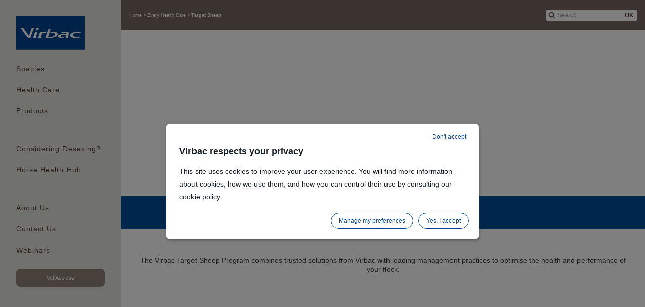

--- FILE ---
content_type: text/html;charset=UTF-8
request_url: https://au.virbac.com/targetsheep
body_size: 7704
content:
<!DOCTYPE html>
<html lang="en">
	<head><link rel="canonical" href="https://au.virbac.com/targetsheep" />
		<meta charset="utf-8" />
<meta http-equiv="Content-Type" content="text/html; charset=utf-8" />
<meta name="viewport" content="width=device-width, initial-scale=1, minimum-scale=1, maximum-scale=1, user-scalable=0, minimal-ui"/>

<link rel="shortcut icon" type="image/x-icon" href="/modules/virbac-static-resources-module/img/template/favicon.ico" />
<link rel="icon" href="/modules/virbac-static-resources-module/img/template/favicon.ico" />

<link rel="stylesheet" type="text/css" href="/modules/virbac-static-resources-module/css/gen/all.css?t=20200707" media="all" />
<link rel="stylesheet" type="text/css" href="/modules/virbac-static-resources-module/css/gen/print.css" media="print" />
<script type="text/javascript" src="/modules/virbac-static-resources-module/javascript/framework/jquery-3.2.1.min.js"></script>
<script type="text/javascript" src="/modules/virbac-static-resources-module/javascript/framework/jquery-ui.min.js"></script>

<script type="text/javascript" src="/modules/virbac-static-resources-module/javascript/init.js"></script><title>Target Sheep - Solutions To Optimise Sheep Health and Performance</title>
<meta property="og:title" content="Target Sheep - Solutions To Optimise Sheep Health and Performance" />

<meta property="og:url" content="https://au.virbac.com/targetsheep" />

<meta name="description" content="The Virbac Target Sheep Program combines trusted solutions from Virbac with leading management practices to optimise the health and performance of your sheep" /><script type="text/javascript">var tCPrivacyTagManager = "gtm";</script>
				<script type="text/javascript" src="https://cdn.trustcommander.net/privacy/7482/privacy_v2_30.js"></script>
				<script type="text/javascript">
					window.caReady = window.caReady || []; 
					window.cact = function() { window.caReady.push(arguments); };
				</script>
<script type="application/json" id="jahia-data-ctx">{"contextPath":"","lang":"en","uilang":"en","siteUuid":"1e1f0363-6e16-4b7b-b175-5140c42ab48c","wcag":true,"ckeCfg":""}</script>
<script type="application/json" id="jahia-data-ck">{"path":"/modules/ckeditor/javascript/","lng":"en_US"}</script>
<!-- Open Graph data -->
 	<meta property="og:type" 			 content="article" />
	<meta property="og:image"            content="https://au.virbac.com/files/live/sites/virbac-au/files/images/header/livestock/target-sheep-header.jpg">
	<meta property="og:image:secure_url" content="https://au.virbac.com/files/live/sites/virbac-au/files/images/header/livestock/target-sheep-header.jpg">
	<meta property="og:image:type"       content="image/jpeg">
	<meta property="og:image:width"      content="1680">
	<meta property="og:image:height"     content="300">
	<meta property="og:image:alt" 		 content="Target Sheep" />
	 
 <!-- Schema.org markup for Google+ -->
 	<meta itemprop="image" content="https://au.virbac.com/files/live/sites/virbac-au/files/images/header/livestock/target-sheep-header.jpg" /> 

 <!-- Twitter Card data -->
	 <meta name="twitter:card" content="summary_large_image" />
	 <meta name="twitter:image" content="https://au.virbac.com/files/live/sites/virbac-au/files/images/header/livestock/target-sheep-header.jpg" />

 <!-- schema.org -->
    <script type="application/ld+json">
    {
      "@context": "https://schema.org",
      "@type": "NewsArticle",
      "headline": "Target Sheep",
      "datePublished": "Tue Jun 29 13:13:43 UTC 2021",
      "dateModified": "Tue Jan 14 11:33:50 UTC 2025", 
	  "url": "https://au.virbac.com/targetsheep",
	  "articleSection": "Health Care",
	  "articleBody": "",
	  "isAccessibleForFree": "true",
      "mainEntityOfPage": {
        "@type": "WebPage",
        "@id": "https://au.virbac.com/targetsheep"
      },
      "author": {
	        "@type": "Organization",
	        "name": "Virbac",
	        "url": "https://au.virbac.com"
	      },
      "image": {
		"type":"ImageObject",
		"url":"https://au.virbac.com/files/live/sites/virbac-au/files/images/header/livestock/target-sheep-header.jpg",
		"caption":"Target Sheep"
      }
    }
    </script>

<!-- Open Graph data -->
 	<meta property="og:type" content="article" />

<script type="application/ld+json">
    {
      "@context": "https://schema.org",
      "@type": "VideoObject",
      "name": "",
      "description": "",
      "thumbnailUrl": [
        "https://au.virbac.com/modules/virbac-static-resources-module/img/content/img-320x214.jpg"
       ],
      "uploadDate": "2021-06-29T01:13:43+00:00",
      "contentUrl": "https://www.youtube.com/embed/2DOBRvBzFy8?autoplay=0&rel=0&controls=1&showinfo=0"
    }
	</script>
	

</head>
	
	<body class=" no-js ">
		
		<!-- Google Tag Manager --> 
				<script type="text/tc_privacy" data-category="2">
				(function(w,d,s,l,i){w[l]=w[l]||[];w[l].push({'gtm.start': 
				new Date().getTime(),event:'gtm.js'});var f=d.getElementsByTagName(s)[0], 
				j=d.createElement(s),dl=l!='dataLayer'?'&l='+l:'';j.async=true;j.src= 
				'//www.googletagmanager.com/gtm.js?id='+i+dl;f.parentNode.insertBefore(j,f); 
				})(window,document,'script','dataLayer','GTM-KS89NB');
				</script> 
				<!-- End Google Tag Manager --><a id="Top"></a> 
				<script type="text/javascript">
					//<![CDATA[
					setBodyClass();
					loading(true);
					//]]>
				</script>
				<div class="zo-page">
					<div class="zo-navigation">
						<a href="#PanelNavigation" class="tp-open-navigation js-panel-open-close"><span></span></a>
<div class="tp-logo"><a href="https://au.virbac.com"><img class="lazyload" data-src="/modules/virbac-static-resources-module/img/template/logo-virbac.svg" width="136" height="66" alt="Go to home page"/></a></div>
<nav class="tp-navigation js-panel-content" id="PanelNavigation">
	<ul>
		
		<li><a href="#PanelNav1" class="js-panel-open-close">Species</a>
		<div id="PanelNav1" class="tp-navigation-panel sp-large js-panel-content"><a href="#PanelNav1" class="tp-panel-close js-panel-close"></a>
			<a href="#PanelNav1" class="tp-panel-title-close js-panel-close">Choose the species you are interested in</a><div class="tp-panel-title">Choose the species you are interested in</div>
			<ul class="tp-picture-links">
				<li class="js-specie-active">
	<a data-species="cat" href="/cat">
		<img class="lazyload" data-src="/files/live/sites/virbac-au/files/images/menu/cat.jpg" alt="Cat" title=""  width="190" height="140"/><span>Cat</span>
			</a>
</li><li class="js-specie-active">
	<a data-species="dog" href="/dog">
		<img class="lazyload" data-src="/files/live/sites/virbac-au/files/images/menu/dog.jpg" alt="Dog" title=""  width="190" height="140"/><span>Dog</span>
			</a>
</li><li class="js-specie-active">
	<a data-species="horse" href="/horse">
		<img class="lazyload" data-src="/files/live/sites/virbac-au/files/images/menu/horse.jpg" alt="Horse" title=""  width="190" height="140"/><span>Horse</span>
			</a>
</li><li class="js-specie-active">
	<a data-species="beef-cattle" href="/beef-cattle">
		<img class="lazyload" data-src="/files/live/sites/virbac-au/files/images/menu/beef-cattle.jpg" alt="Beef Cattle" title=""  width="190" height="140"/><span>Beef Cattle</span>
			</a>
</li><li class="js-specie-active">
	<a data-species="dairy-cattle" href="/dairy-cattle">
		<img class="lazyload" data-src="/files/live/sites/virbac-au/files/images/menu/dairy-cattle.jpg" alt="Dairy Cattle" title=""  width="190" height="140"/><span>Dairy Cattle</span>
			</a>
</li><li class="js-specie-active">
	<a data-species="sheep" href="/sheep">
		<img class="lazyload" data-src="/files/live/sites/virbac-au/files/images/menu/sheep.jpg" alt="Sheep" title=""  width="190" height="140"/><span>Sheep</span>
			</a>
</li></ul>
			</div>
	</li><li><a href="#PanelNav4" class="js-panel-open-close">Health Care</a>
		<div id="PanelNav4" class="tp-navigation-panel js-panel-content"><a href="#PanelNav4" class="tp-panel-close js-panel-close"></a>
			<a href="#PanelNav4" class="tp-panel-title-close js-panel-close"></a><div class="tp-panel-title"></div>
			<ul class="tp-picture-links">
				<li class="js-specie-active">
		<a data-species="cat" href="#PanelNav4-cat" class="js-panel-open">
			<img class="lazyload" data-src="/files/live/sites/virbac-au/files/images/menu/cat.jpg" alt="Cat" title="Cat" width="190" height="140"/><span>Cat</span>
				</a>
		<div id="PanelNav4-cat" class="tp-navigation-panel  js-panel-content"><a href="#PanelNav4-cat" class="tp-panel-close js-panel-close"></a>
			<div class="tp-group">
				<div class="tp-panel-title">Health Care - Cat</div>
				<ul class="tp-text-links">
					<li><a href="/health-care/cat-dental">Dental</a></li>
					<li><a href="/home/every-health-care/pagecontent/every-advices/other-cat.html">Other</a></li>
					<li><a href="/health-care/cat-ears">Ears</a></li>
					<li><a href="/health-care/microchip-pet">Microchipping</a></li>
					<li><a href="/health-care/cat-vaccination">Vaccination</a></li>
					<li><a href="/health-care/cat-worms">Worms</a></li>
					</ul>
				<p><a href="/home/cat/advices.html" class="tp-button sp-action">All Cat Health Care</a></p>
				</div>
			</div>
	</li><li class="js-specie-active">
		<a data-species="dog" href="#PanelNav4-dog" class="js-panel-open">
			<img class="lazyload" data-src="/files/live/sites/virbac-au/files/images/menu/dog.jpg" alt="Dog" title="Dog" width="190" height="140"/><span>Dog</span>
				</a>
		<div id="PanelNav4-dog" class="tp-navigation-panel  js-panel-content"><a href="#PanelNav4-dog" class="tp-panel-close js-panel-close"></a>
			<div class="tp-group">
				<div class="tp-panel-title">Health Care - Dog</div>
				<ul class="tp-text-links">
					<li><a href="/health-care/dog-dental">Dental</a></li>
					<li><a href="/health-care/dog-desexing">Desexing</a></li>
					<li><a href="/home/every-health-care/pagecontent/every-advices/other-dog.html">Other</a></li>
					<li><a href="/health-care/dog-fleas-ticks-worms">Fleas, Ticks & Worms</a></li>
					<li><a href="/health-care/microchip-pet">Microchipping</a></li>
					<li><a href="/health-care/dog-nutrition-supplements">Nutrition & Supplements</a></li>
					<li><a href="/health-care/dog-skin-ears">Skin & Ears</a></li>
					<li><a href="/health-care/dog-vaccination">Vaccination</a></li>
					</ul>
				<p><a href="/home/dog/advices.html" class="tp-button sp-action">All Dog Health Care</a></p>
				</div>
			</div>
	</li><li class="js-specie-active">
		<a data-species="horse" href="#PanelNav4-horse" class="js-panel-open">
			<img class="lazyload" data-src="/files/live/sites/virbac-au/files/images/menu/horse.jpg" alt="Horse" title="Horse" width="190" height="140"/><span>Horse</span>
				</a>
		<div id="PanelNav4-horse" class="tp-navigation-panel  js-panel-content"><a href="#PanelNav4-horse" class="tp-panel-close js-panel-close"></a>
			<div class="tp-group">
				<div class="tp-panel-title">Health Care - Horse</div>
				<ul class="tp-text-links">
					<li><a href="/health-care/horse-blood-building">Blood Building</a></li>
					<li><a href="/health-care/horse-bone-hoof">Bone & Hoof</a></li>
					<li><a href="/health-care/horse-dental">Dental</a></li>
					<li><a href="/health-care/horse-electrolytes">Electrolytes</a></li>
					<li><a href="/health-care/horse-recovery-tying-up">Exercise Recovery & Tying Up</a></li>
					<li><a href="/health-care/horse-first-aid">First Aid</a></li>
					<li><a href="/laminitis">Laminitis & Founder</a></li>
					<li><a href="/health-care/horse-nutrition">Nutrition & Supplements</a></li>
					<li><a href="/health-care/horse-other">Other</a></li>
					<li><a href="/health-care/horse-pain-management">Pain management</a></li>
					<li><a href="/health-care/horse-ulcers">Ulcers</a></li>
					<li><a href="/health-care/horse-vaccination">Vaccination</a></li>
					<li><a href="/health-care/horse-worms">Worms</a></li>
					</ul>
				<p><a href="/home/horse/advices.html" class="tp-button sp-action">All Horse Health Care</a></p>
				</div>
			</div>
	</li><li class="js-specie-active">
		<a data-species="beef-cattle" href="#PanelNav4-beef-cattle" class="js-panel-open">
			<img class="lazyload" data-src="/files/live/sites/virbac-au/files/images/menu/beef-cattle.jpg" alt="Beef Cattle" title="Beef Cattle" width="190" height="140"/><span>Beef Cattle</span>
				</a>
		<div id="PanelNav4-beef-cattle" class="tp-navigation-panel  js-panel-content"><a href="#PanelNav4-beef-cattle" class="tp-panel-close js-panel-close"></a>
			<div class="tp-group">
				<div class="tp-panel-title">Health Care - Beef Cattle</div>
				<ul class="tp-text-links">
					<li><a href="/health-care/cattle-fluke">Fluke</a></li>
					<li><a href="/health-care/cattle-nutrition">Nutrition</a></li>
					<li><a href="/health-care/cattle-vaccination">Vaccination</a></li>
					<li><a href="/health-care/cattle-worms">Worms & Ticks</a></li>
					</ul>
				<p><a href="/home/beef-cattle/advices.html" class="tp-button sp-action">All Beef Cattle Health Care</a></p>
				</div>
			</div>
	</li><li class="js-specie-active">
		<a data-species="sheep" href="#PanelNav4-sheep" class="js-panel-open">
			<img class="lazyload" data-src="/files/live/sites/virbac-au/files/images/menu/sheep.jpg" alt="Sheep" title="Sheep" width="190" height="140"/><span>Sheep</span>
				</a>
		<div id="PanelNav4-sheep" class="tp-navigation-panel  js-panel-content"><a href="#PanelNav4-sheep" class="tp-panel-close js-panel-close"></a>
			<div class="tp-group">
				<div class="tp-panel-title">Health Care - Sheep</div>
				<ul class="tp-text-links">
					<li><a href="/health-care/sheep-pre-joining">Pre-joining</a></li>
					<li><a href="/home/every-health-care/pagecontent/every-advices/sheep-nutrition.html">Nutrition</a></li>
					<li><a href="/health-care/sheep-pre-lambing">Pre-lambing</a></li>
					<li><a href="/health-care/sheep-reproduction">Reproduction</a></li>
					<li><a href="/health-care/sheep-drenching">Strategic & Tactical Drenching</a></li>
					<li><a href="/targetsheep">Target Sheep</a></li>
					<li><a href="/health-care/sheep-weaning">Weaning</a></li>
					</ul>
				<p><a href="/home/sheep/advices.html" class="tp-button sp-action">All Sheep Health Care</a></p>
				</div>
			</div>
	</li></ul>
		</div>
	</li><li><a href="#PanelNav2" class="js-panel-open-close">Products</a>
		<div id="PanelNav2" class="tp-navigation-panel js-panel-content"><a href="#PanelNav2" class="tp-panel-close js-panel-close"></a>
			<a href="#PanelNav2" class="tp-panel-title-close js-panel-close">Products</a><div class="tp-panel-title">Products</div>
			<ul class="tp-picture-links">
				<li class="js-specie-active">
	<a data-species="cat" href="#PanelNav2-cat" class="js-panel-open">
		<img class="lazyload" data-src="/files/live/sites/virbac-au/files/images/menu/cat.jpg" alt="Cat" title="Cat" width="190" height="140"/><span>Cat</span>
			</a>
</li>

<div id="PanelNav2-cat" class="tp-navigation-panel  js-panel-content"><a href="#PanelNav2-cat" class="tp-panel-close js-panel-close"></a>
		<div class="tp-group">
			<div class="tp-panel-title">Products - Cat</div>
			<ul class="tp-text-links">
				<li><a href="/products/cat-dental">Dental</a></li>
				<li><a href="/products/cat-first-aid">First Aid</a></li>
				<li><a href="/products/cat-worms">Fleas & Worms</a></li>
				<li><a href="/products/cat-skin-ears">Skin & Ears</a></li>
				</ul>
			<p><a href="/home/product-selector.html" class="tp-button sp-action">All Cat Products</a></p>
			</div>
		</div><li class="js-specie-active">
	<a data-species="dog" href="#PanelNav2-dog" class="js-panel-open">
		<img class="lazyload" data-src="/files/live/sites/virbac-au/files/images/menu/dog.jpg" alt="Dog" title="Dog" width="190" height="140"/><span>Dog</span>
			</a>
</li>

<div id="PanelNav2-dog" class="tp-navigation-panel  js-panel-content"><a href="#PanelNav2-dog" class="tp-panel-close js-panel-close"></a>
		<div class="tp-group">
			<div class="tp-panel-title">Products - Dog</div>
			<ul class="tp-text-links">
				<li><a href="/products/dog-dental">Dental</a></li>
				<li><a href="/products/dog-first-aid">First Aid</a></li>
				<li><a href="/products/dog-fleas-worms">Fleas & Worms</a></li>
				<li><a href="/products/dog-nutrition-supplements">Nutrition & Supplements</a></li>
				<li><a href="/products/dog-skin-ears">Skin & Ears</a></li>
				</ul>
			<p><a href="/home/product-selector.html" class="tp-button sp-action">All Dog Products</a></p>
			</div>
		</div><li class="js-specie-active">
	<a data-species="horse" href="#PanelNav2-horse" class="js-panel-open">
		<img class="lazyload" data-src="/files/live/sites/virbac-au/files/images/menu/horse.jpg" alt="Horse" title="Horse" width="190" height="140"/><span>Horse</span>
			</a>
</li>

<div id="PanelNav2-horse" class="tp-navigation-panel  js-panel-content"><a href="#PanelNav2-horse" class="tp-panel-close js-panel-close"></a>
		<div class="tp-group">
			<div class="tp-panel-title">Products - Horse</div>
			<ul class="tp-text-links">
				<li><a href="/products/horse-blood-building">Blood Building</a></li>
				<li><a href="/products/horse-bone-hoof">Bone & Hoof</a></li>
				<li><a href="/products/horse-dental">Dental</a></li>
				<li><a href="/products/horse-disinfectants">Disinfectants</a></li>
				<li><a href="/products/horse-electrolytes">Electrolytes</a></li>
				<li><a href="/products/horse-recovery-tying-up">Exercise Recovery & Tying Up</a></li>
				<li><a href="/products/horse-first-aid-fly-control">First Aid & Fly Control</a></li>
				<li><a href="/products/horse-laminitis-founder">Laminitis & Founder</a></li>
				<li><a href="/products/horse-nutrition-supplements">Nutrition & Supplements</a></li>
				<li><a href="/3dworming">Worms</a></li>
				</ul>
			<p><a href="/home/product-selector.html" class="tp-button sp-action">All Horse Products</a></p>
			</div>
		</div><li class="js-specie-active">
	<a data-species="beef-cattle" href="#PanelNav2-beef-cattle" class="js-panel-open">
		<img class="lazyload" data-src="/files/live/sites/virbac-au/files/images/menu/beef-cattle.jpg" alt="Beef Cattle" title="Beef Cattle" width="190" height="140"/><span>Beef Cattle</span>
			</a>
</li>

<div id="PanelNav2-beef-cattle" class="tp-navigation-panel  js-panel-content"><a href="#PanelNav2-beef-cattle" class="tp-panel-close js-panel-close"></a>
		<div class="tp-group">
			<div class="tp-panel-title">Products - Beef Cattle</div>
			<ul class="tp-text-links">
				<li><a href="/products/beef-cattle-disinfectants">Disinfectants</a></li>
				<li><a href="/products/beef-cattle-first-aid">First Aid</a></li>
				<li><a href="/products/beef-cattle-flies-lice-ticks">Flies, Lice & Ticks</a></li>
				<li><a href="/products/beef-cattle-fluke">Fluke</a></li>
				<li><a href="/products/beef-cattle-nutrition">Nutrition</a></li>
				<li><a href="/products/beef-cattle-vaccination">Vaccination</a></li>
				<li><a href="/products/beef-cattle-worms">Worms</a></li>
				</ul>
			<p><a href="/home/product-selector.html" class="tp-button sp-action">All Beef Cattle Products</a></p>
			</div>
		</div><li class="js-specie-active">
	<a data-species="dairy-cattle" href="#PanelNav2-dairy-cattle" class="js-panel-open">
		<img class="lazyload" data-src="/files/live/sites/virbac-au/files/images/menu/dairy-cattle.jpg" alt="Dairy Cattle" title="Dairy Cattle" width="190" height="140"/><span>Dairy Cattle</span>
			</a>
</li>

<div id="PanelNav2-dairy-cattle" class="tp-navigation-panel  js-panel-content"><a href="#PanelNav2-dairy-cattle" class="tp-panel-close js-panel-close"></a>
		<div class="tp-group">
			<div class="tp-panel-title">Products - Dairy Cattle</div>
			<ul class="tp-text-links">
				<li><a href="/products/dairy-cattle-disinfectants">Disinfectants</a></li>
				<li><a href="/products/dairy-cattle-flies-lice-ticks">Flies, Lice & Ticks</a></li>
				<li><a href="/products/dairy-cattle-fluke">Fluke</a></li>
				<li><a href="/products/dairy-cattle-nutrition">Nutrition</a></li>
				<li><a href="/products/dairy-cattle-nutrition">Nutrition</a></li>
				<li><a href="/products/dairy-cattle-vaccination">Vaccination</a></li>
				<li><a href="/products/dairy-cattle-worms">Worms</a></li>
				</ul>
			<p><a href="/home/product-selector.html" class="tp-button sp-action">All Dairy Cattle Products</a></p>
			</div>
		</div><li class="js-specie-active">
	<a data-species="sheep" href="#PanelNav2-sheep" class="js-panel-open">
		<img class="lazyload" data-src="/files/live/sites/virbac-au/files/images/menu/sheep.jpg" alt="Sheep" title="Sheep" width="190" height="140"/><span>Sheep</span>
			</a>
</li>

<div id="PanelNav2-sheep" class="tp-navigation-panel  js-panel-content"><a href="#PanelNav2-sheep" class="tp-panel-close js-panel-close"></a>
		<div class="tp-group">
			<div class="tp-panel-title">Products - Sheep</div>
			<ul class="tp-text-links">
				<li><a href="/products/sheep-disinfectants">Disinfectants</a></li>
				<li><a href="/products/sheep-first-aid">First Aid</a></li>
				<li><a href="/products/sheep-fluke">Fluke</a></li>
				<li><a href="/products/sheep-nutrition">Nutrition</a></li>
				<li><a href="/products/sheep-reproduction">Reproduction</a></li>
				<li><a href="/products/sheep-vaccination">Vaccination</a></li>
				<li><a href="/products/sheep-worms">Worms</a></li>
				</ul>
			<p><a href="/home/product-selector.html" class="tp-button sp-action">All Sheep Products</a></p>
			</div>
		</div></ul>
			</div>
	</li></ul>
	
	<ul>
				<li><a href="/health-care/dog-desexing/unsure-about-desexing-your-dog">Considering Desexing?</a></li>
				<li><a href="/horsehealthhub">Horse Health Hub</a></li>
				</ul><ul>

		<li><a href="#PanelNav5" class="js-panel-open-close">About Us</a>
		<div id="PanelNav5" class="tp-navigation-panel sp-large js-panel-content"><a href="#PanelNav5" class="tp-panel-close js-panel-close"></a>
			<a href="#PanelNav5" class="tp-panel-title-close js-panel-close">More about Virbac</a><div class="tp-panel-title">More about Virbac</div>
			<ul class="tp-picture-links">
				<li><a href="/home/promotions/discover-virbac/virbac-group.html"><img class="lazyload" data-src="/modules/virbac-static-resources-module/img/content/company-300-180.jpg" alt="About us" width="300" height="180"/><span>Virbac Group</span></a></li>
				<li><a href="/home/promotions/discover-virbac/founder.html"><img class="lazyload" data-src="/modules/virbac-static-resources-module/img/content/fondateur-300-180.jpg" alt="Founder" width="300" height="180"/><span>Founder</span></a></li>
				<li><a href="/home/promotions/discover-virbac/values.html"><img class="lazyload" data-src="/modules/virbac-static-resources-module/img/content/missions-300-180.jpg" alt="Missions" width="300" height="180"/><span>Values</span></a></li>
			</ul>
			<p><a href="/home/promotions/discover-virbac.html" class="tp-button sp-action">About Virbac Australia</a></p>
			<div class="tp-panel-title sp-group"><span>Other information</span></div>
				<ul class="tp-links-list">
					<li><a href="/careers">Careers</a></li>
					<li><a href="/home/promotions/discover-virbac/international-distributors.html">International distributors</a></li>
					<li><a href="/home/promotions/discover-virbac/virbac-subsidiaries.html">Virbac subsidiaries</a></li>
					<li><a href="/sds">SDS finder</a></li>
					</ul>
			<div class="tp-push">
				<div class="tp-group">
					<p class="tp-push-title"><span>Learn more about Virbac Worldwide</span></p>
					<ul class="tp-links-list">
						
						<li><a class="tp-external-link js-exit-link" href="https://corporate.virbac.com/home/responsibility.html">Responsibility</a></li>
						<li><a class="tp-external-link js-exit-link" href="https://corporate.virbac.com/home/investisseurs.html">Investors</a></li>
						<li><a class="tp-external-link js-exit-link" href="https://corporate.virbac.com/home/career.html">Career Worldwide</a></li>
						<li><a class="tp-external-link js-exit-link" href="https://corporate.virbac.com/home/group/virbac-worldwide.html">Virbac Worldwide</a></li>
						
					</ul>
				</div>
			</div>
		</div>
	</li><li><a href="#PanelNav6" class="js-panel-open-close">Contact Us</a>	
				<div id="PanelNav6" class="tp-navigation-panel js-panel-content"><a href="#PanelNav6" class="tp-panel-close js-panel-close"></a>	
					<a href="#PanelNav6" class="tp-panel-title-close js-panel-close">Contact Us</a><div class="tp-panel-title">Contact Us</div>	
					<ul class="tp-text-links">
						<li><a href="/home/contact/contact-us.html">Contact us</a></li>
								<li><a href="/home/contact/subscribe.html">Subscribe</a></li>
								<li><a href="/home/contact/your-local-representative.html">Your local representative</a></li>
								</ul>
				</div>
			</li>
		<li><a href="/webinars">Webinars</a></ul>
	
	<p><a href="https://vet-au.virbac.com/stelfonta" class="tp-button">Vet Access</a></p>
	<script type="text/javascript">
		$(document).ready(function(e){
			var selectedSpecie = Cookies.get("virbac-species");
			if(selectedSpecie != null && selectedSpecie != ""){
				$('.js-specie-active').each(function(e){
					var specieMenu = $(this).find('a').data('species');
					if(specieMenu != null && specieMenu !=""){
						if(specieMenu == selectedSpecie){
							$(this).addClass("active");
						}
					}
				});
			}
		});
	</script>
</nav></div>
					
					<header class="zo-header">
						<div class="zo-wrapper">
							<div class="tp-tools">
	<a href="#PanelSearch" class="tp-open-search js-panel-open-close"></a>
<div class="tp-search js-panel-content" id="PanelSearch">
	<form method="post" name="searchForm" action="/home/advanced-search.html" id="searchForm" >
    <input type="hidden" name="jcrMethodToCall" value="get" />
    <input type="hidden" name="src_originSiteKey" value="virbac-au"/>
    <input name="src_pagePath.value" id="src_pagePath_value" type="hidden"  value="/sites/virbac-au"/>

<input type="hidden" name="src_pagePath.includeChildren" value="true"/>
<input type="hidden" name="src_sites.values" value="virbac-au"/><input type="hidden" name="src_sitesForReferences.values" value="systemsite"/>
<input type="hidden" name="src_languages.values" value="en"/><input type="hidden" name="src_nodeType" value="virbacmix:searchableContent"/>
		<input type="hidden" name="src_terms[0].applyFilter" value="true"/>
	    <input type="hidden" name="src_terms[0].match" value="all_words"/>
	    <input type="hidden" name="src_terms[0].fields.siteContent" value="true"/>
	    <input type="hidden" name="src_terms[0].fields.tags" value="true"/>
	    <input type="hidden" name="searching" value="true"/>
    	<span class="tp-field-group">
    		<input id="searchTerm" name="src_terms[0].term" placeholder="Search" type="search" value=""/>
    		<button type="submit">OK</button></span>
	</form></div></div>

<div class="tp-site">
	<div class="tp-group">
		<div class="tp-site-name"></div>
		<nav class="tp-breadcrumb">
			<ol itemscope itemtype="https://schema.org/BreadcrumbList">
				<li itemprop="itemListElement" itemscope itemtype="https://schema.org/ListItem">
					        	<meta itemprop="position" content="1" />
					        	<a href="https://au.virbac.com" itemprop="item">
					                    	<span itemprop="name">
					                        	Home</span>
					                    </a>
					                <meta itemprop="position" content="0" />
					        </li>
					      <li itemprop="itemListElement" itemscope itemtype="https://schema.org/ListItem">
					        	<meta itemprop="position" content="2" />
					        	<a href="/home/every-health-care.html" itemprop="item">
					                    	<span itemprop="name">
					                        	Every Health Care</span>
					                    </a>
					                <meta itemprop="position" content="1" />
					        </li>
					      <li itemprop="itemListElement" itemscope itemtype="https://schema.org/ListItem">
					          	<meta itemprop="position" content="3" />
					        	<strong>
						          	<span itemprop="name" itemprop="item">
						          		Target Sheep</span>
					          	</strong>
					          </li>
					      </ol>
		</nav>
	</div>
</div></div>
					</header>
					
					<div class="zo-content">
						<section class="zo-section">
							
<div class="zo-block sp-header">
	<div class="zo-bg"><img class="lazyload" data-src="/files/live/sites/virbac-au/files/images/header/livestock/target-sheep-header.jpg" alt="" title="" width="1680" height="400"/></div>
</div>

<div class="zo-block sp-title">
	<div class="zo-wrapper">
		<div class="page-title"><span>Health Care</span></div>
	</div>
</div>

<div class="zo-block" id="target-sheep-program">
	<div class="zo-wrapper">
		<div class="tools-group">
			<ul class="share-tools">
		<li><a href="https://www.facebook.com/sharer/sharer.php?t=Target%20Sheep&u=URL_PAGE" class="facebook js-partage-rs" title="Facebook">Facebook</a></li>
		</ul><p class="rating"><span class="note note-5"></span>Score<span class="js-vote-avg">5</span> (<span class="js-vote-nb">1</span> Votes)</p></div>
		<div class="block">
			</div>
		<div class="zo-cols cols-2-1">
			<div class="col">
				
				<div class="block">
					<h1 class="main-title"><span>Target Sheep</span></h1>
					<p class="summary">Learn more about optimising health and performance</p>
					</div>
				
				<div class="block">
					</div>
			</div>
			<div class="col">
				</div>
		</div>
	</div>
</div>
	
<style type="text/css">.banner-desktop {display: block;}
.banner-mobile {display: none;}

@media screen and (max-width: 640px) { 
.banner-desktop {display: none;}
.banner-mobile {display: block;}
}
</style>
<div class="banner-desktop">
<p class="text-center"><img class="lazyload" alt="" data-src="/files/live/sites/virbac-au/files/images/header/livestock/target-sheep-header.jpg" style="object-fit: cover; object-position: center; min-height: 300px; max-height: 400px;" /></p>
</div>

<div class="banner-mobile">
<p class="text-center"><img class="lazyload" alt="" data-src="/files/live/sites/virbac-au/files/images/preview/livestock/target-sheep-preview2.jpg" style="object-fit: cover; object-position: center; width: 100%;" /></p>
</div><div style="padding:20px 40px; background-color:#004C99; color:#fff; font-size:23px; text-align:center; font-weight:bold; font-family: 'Open Sans', sans-serif; line-height:normal;">
<p>TARGET SHEEP</p>
</div>
<div class="zo-block " id="main-content">
	<div class="zo-wrapper">
		<div class="block">
	
	<div class="summary wysiwyg">
			<style type="text/css">.zo-block.sp-strip-bg { background:#fff; }
.zo-block.sp-header { display: none; }
.main-title span { display: none; }
.tools-group { display: none; }
p.rating-form.js-vote-result { display: none; }
.zo-cols.cols-2-1 { display: none; }

@media only screen and (max-width: 720px)
.zo-block.sp-header { display: none; }
.page-title { display: none; }
</style>
</div>
	<div class="wysiwyg">
			<p class="text-center">&nbsp;</p>

<p class="text-center"><br />
The Virbac Target Sheep Program combines trusted solutions from Virbac with leading management practices to optimise the health and performance of your flock.</p>
</div>
	</div></div>
</div><div class="zo-block "><div class="zo-wrapper"><div class="block" id="video">
		<div class="video-player">
			<iframe class="js-gdpr" src="/cms/render/live/en/sites/virbac-au.gdpr-window.html.ajax" data-src="https://www.youtube.com/embed/2DOBRvBzFy8?autoplay=0&rel=0&controls=1&showinfo=0" frameborder="0" allowfullscreen ></iframe>
							</div>
	</div>
</div></div><div class="zo-block sp-strip-bg" id="target-sheep-program">
	<div class="zo-wrapper">
		<div class="block-title"><span>Target sheep program</span></div>
		<div class="cols">
			<div class="col"><div class="col-footer"><a href="/health-care/sheep/marking-weaning" class="button" title="Marking / Weaning">Read more</a></div>
<div class="block" id="marking--weaning">
	<a href="/health-care/sheep/marking-weaning" title="Marking / Weaning"><figure class="full-width"><img class="lazyload full" data-src="/files/live/sites/virbac-au/files/images/preview/livestock/marking-weaning-preview.jpg" alt="Marking / Weaning" title="" width="300" height="180"></figure></a>
	<p class="content-title">Marking / Weaning</p>
	<div class="wysiwyg">
		<p class="text-justify"></p>
	</div>
</div></div>
			<div class="col"><div class="col-footer"><a href="/targetrepro" class="button" title="Repro">Read more</a></div>
<div class="block" id="repro">
	<a href="/targetrepro" title="Repro"><figure class="full-width"><img class="lazyload full" data-src="/files/live/sites/virbac-au/files/images/preview/livestock/repro-preview.jpg" alt="Repro" title="" width="300" height="180"></figure></a>
	<p class="content-title">Repro</p>
	<div class="wysiwyg">
		<p class="text-justify"></p>
	</div>
</div></div>
			<div class="col"><div class="col-footer"><a href="/health-care/sheep/pre-lambing" class="button" title="Pre-lambing">Read more</a></div>
<div class="block" id="pre-lambing">
	<a href="/health-care/sheep/pre-lambing" title="Pre-lambing"><figure class="full-width"><img class="lazyload full" data-src="/files/live/sites/virbac-au/files/images/preview/livestock/prelambing-preview.jpg" alt="Pre-lambing" title="" width="300" height="180"></figure></a>
	<p class="content-title">Pre-lambing</p>
	<div class="wysiwyg">
		<p class="text-justify"></p>
	</div>
</div></div>
			</div>
		</div>
</div><div class="zo-block" id="webinars"><div class="zo-wrapper"><div class="block-title"><span>Webinars</span></div>
		<div class="zo-cols cols-2">
			<div class="col">
<div class="block">
		
		<div class="wysiwyg">
				<!--<div style="border:1px solid; border-color:#ccc; width:80%; padding: 30px 20px 15px 20px; margin-left:auto; margin-right:auto;">
<div class="text-center">
<p><a href="/cms/{mode}/{lang}/sites/virbac-au/home/webinars.html" title=""><img class="lazyload" alt="" data-src="/files/{workspace}/sites/virbac-au/files/images/webinar/webinars.jpg" /></a></p>

<p>Register to our FREE webinars</p>

<p><a class="button" href="/cms/{mode}/{lang}/sites/virbac-au/home/contact/subscribe.html">Register now</a></p>
</div>
</div>

<div>&nbsp;</div>-->
</div>
		</div></div>
			<div class="col">
<div class="block">
		
		<div class="wysiwyg">
				<div style="border:1px solid; border-color:#ccc; width:80%; padding: 30px 20px 15px 20px; margin-left:auto; margin-right:auto;">
<div class="text-center">
<p><a href="/webinars/previous-webinars" title="Previous webinars"><img class="lazyload" alt="" data-src="/files/live/sites/virbac-au/files/images/webinar/webinar-quarantine-drenching.jpg" /></a></p>

<p>Missed a webinar? Watch it here.</p>

<p><a class="button" href="/webinars/previous-webinars">Watch now</a></p>
</div>
</div>

<div>&nbsp;</div>
</div>
		</div></div>
			</div>
		</div></div></section>
				    </div>
				    <footer class="zo-footer">
				    	<div class="zo-wrapper">
							<nav class="tp-links">
	<ul>
	<li>
			<a class=""  target="_self"  href="/contact"  >Contact us</a></li>
	<li>
			<a class=""  target="_self"  href="/sds"  >SDS finder</a></li>
	<li>
			<a class=""  target="_self"  href="/home/legal-notice.html"  >Legal notices</a></li>
	<li>
			<a class=""  target="_self"  href="/promotions"  >Promotions</a></li>
	<li>
			<a class=""  target="_self"  href="/home/site-map.html"  >Site map</a></li>
	<li>
			<a class=""  target="_self"  href="https://corporate.virbac.com"  >Corporate website</a></li>
	<li>
			<a class=""  target="_self"  href="/home/legal-notice/privacy-policy.html"  >Privacy Policy</a></li>
	</ul></nav>

<div class="tp-copyright">
	<div class="block" id="virbac-free-simple-text">Copyright © 1999, <span id="annee"></span> Virbac. All rights reserved   <script>     const date = new Date();     const annee = date.getFullYear();     document.getElementById("annee").textContent = annee;   </script></div></div>

<nav class="tp-social-links">
		<ul>
			<li><a target="_blank" href="https://www.facebook.com/VirbacAustralia/" class="facebook" title="Facebook">Facebook</a></li>
			<li><a target="_blank" href="https://www.instagram.com/virbac_australia/" class="instagram" title="Instagram">Instagram</a></li>
			<li><a target="_blank" href="#cookie-desactivated-popin" data-href="https://www.youtube.com/user/VirbacAU" class="js-gdpr youtube" title="Youtube">Youtube</a></li>
			</ul>
	</nav></div>
					</footer>
				</div>
				
				<div class="hidden">
		<div id="cookie-desactivated-popin" class="popin">
			<div class="block">
				<p><strong>This content is disabled.</strong></p>

<p>You have chosen to disable the &quot;&quot;Marketing&quot;&quot; cookies in your preferences. As a consequence, this content has therefore been disabled.</p>
<p><a class="button" href="#" onclick="openGDPRWindow()">Manage Cookies</a></p>
			</div>
		</div>
	</div>
<script type="text/javascript">
		$(document).ready(function(){
			updateGDPRLink("Manage Cookies", false);
		});
	</script><div class="hidden">

	<div id="ExitPopin" class="popin exit-popin">
		<div class="block">
			<p class="exit-title">You are about to leave this site</p>
			<p>The information displayed on the destination site is dependent on the local regulations in force.</p>
			<p class="exit-action"><a data-fancybox-close="">Return</a><a class="js-exit-button">Continue</a></p>
		</div>
	</div>
	
	</div><script type="text/javascript" src="/modules/virbac-static-resources-module/javascript/plugins/js.cookie.js"></script>
<script type="text/javascript" src="/modules/virbac-static-resources-module/javascript/plugins/infinite-scroll.pkgd.min.js"></script>
<script type="text/javascript" src="/modules/virbac-static-resources-module/javascript/plugins/jquery.fancybox.min.js"></script>
<script type="text/javascript" src="/modules/virbac-static-resources-module/javascript/plugins/slick.min.js"></script>
<script type="text/javascript" src="/modules/virbac-static-resources-module/javascript/plugins/jquery.mask.js"></script>
<script type="text/javascript" src="/modules/virbac-static-resources-module/javascript/plugins/jquery.rwdImageMaps.min.js"></script>
<script src="https://www.google.com/recaptcha/api.js?onload=grecaptchaCallback&render=explicit" async defer></script>
<script type="text/javascript">
	//<![CDATA[
	var grecaptchaCallback = function() {
		$('.js-recaptcha').each(function(i){
			var recaptchaTagId = $(this).attr('id');
			var widgetId = grecaptcha.render(recaptchaTagId, {
				'sitekey' : '6LcHxoYUAAAAAApf14eME4hDEmW_3nPQAeUvaUbK'
			});
			$(this).attr('data-widget-id', widgetId);
		});
	}

	$('.js-partage-rs').each(function(){
		var href = $(this).attr('href');
		$(this).attr('href', href.replace('URL_PAGE', window.location.href));
	});

	//]]>
</script>

<script type="text/javascript" src="/modules/virbac-static-resources-module/javascript/functions.js?timestamp=20231017"></script>
<script type="text/javascript" src="/modules/virbac-static-resources-module/javascript/jahia.js?timestamp=20250422"></script>

<script type="text/javascript" src="/modules/virbac-static-resources-module/javascript/plugins/lazysizes.min.js"></script></body>
</html>

--- FILE ---
content_type: text/css
request_url: https://au.virbac.com/modules/virbac-static-resources-module/css/gen/print.css
body_size: 994
content:
@charset "UTF-8";html{background:#FFF!important}body{width:auto!important;margin:auto!important;font-size:10pt;background-color:#FFF!important}blockquote,p{orphans:3;widows:3}@media only screen and (max-width:720px){.mobile-hidden{display:none!important}}@media only screen and (min-width:721px) and (max-width:1024px){.tablet-hidden{display:none!important}}@media only screen and (min-width:1025px){.desktop-hidden{display:none!important}}.hidden{display:none}.invisible{visibility:hidden}.relative{position:relative}.nowrap{white-space:nowrap}.text-left{text-align:left}.text-center{text-align:center}.text-right{text-align:right}.text-justify{text-align:justify}.uppercase{text-transform:uppercase}.overlay{-ms-box-sizing:border-box;-moz-box-sizing:border-box;-webkit-box-sizing:border-box;box-sizing:border-box;display:block;width:100%;height:100%;position:absolute;left:0;top:0;z-index:3;background:#000;-moz-opacity:.3;-khtml-opacity:.3;-webkit-opacity:.3;opacity:.3;-ms-filter:progid:DXImageTransform.Microsoft.Alpha(opacity=30);filter:alpha(opacity=30)}.columns-2{margin:0 0 16px;overflow:hidden;*zoom:1}@media only screen and (min-width:721px){.columns-2{-webkit-columns:2;-moz-columns:2;columns:2;-webkit-column-gap:32px;-moz-column-gap:32px;column-gap:32px}.columns-2>*{-webkit-column-break-inside:avoid;page-break-inside:avoid;break-inside:avoid-column;display:table}}.columns-2:after,.columns-2:before{content:"";display:table;border-spacing:0}.columns-2:after{clear:both}.columns-2>*{display:block!important}.columns-3{margin:0 0 16px;overflow:hidden;*zoom:1}@media only screen and (min-width:721px){.columns-3{-webkit-columns:3;-moz-columns:3;columns:3;-webkit-column-gap:32px;-moz-column-gap:32px;column-gap:32px}.columns-3>*{-webkit-column-break-inside:avoid;page-break-inside:avoid;break-inside:avoid-column;display:table}}.columns-3:after,.columns-3:before{content:"";display:table;border-spacing:0}.columns-3:after{clear:both}.columns-3>*{display:block!important}.columns-4{margin:0 0 16px;overflow:hidden;*zoom:1}@media only screen and (min-width:721px){.columns-4{-webkit-columns:4;-moz-columns:4;columns:4;-webkit-column-gap:32px;-moz-column-gap:32px;column-gap:32px}.columns-4>*{-webkit-column-break-inside:avoid;page-break-inside:avoid;break-inside:avoid-column;display:table}}.columns-4:after,.columns-4:before{content:"";display:table;border-spacing:0}.columns-4:after{clear:both}.columns-4>*{display:block!important}.zo-page{padding:0!important}.zo-page .zo-wrapper{max-width:21cm!important;min-width:inherit!important}.loading,.zo-footer,.zo-header,.zo-navigation{display:none!important}#cookie-bar,.zo-finder,.zo-headline{display:none!important}.acc-content.hidden,.tab.hidden{display:block}.facebook-page,.fields-group,.products-finder,.share-tools,.tweets{display:none!important}.block-title{margin-top:32px;margin-bottom:32px;font-size:1.25rem;line-height:1.2em;letter-spacing:3px}.zo-block .zo-bg{display:none!important}.zo-block.sp-header+.zo-block{margin-top:0}.zo-block.sp-header+.zo-wrapper{position:relative}.zo-block.sp-header .zo-bg,.zo-block.sp-header .zo-page-title,.zo-block.sp-selector{display:none}.zo-block.sp-title{color:#004c99;margin-bottom:16px!important}.zo-block.sp-title .page-title{margin:0}@media print{.print-page,.tp-print{display:none!important}}

--- FILE ---
content_type: text/javascript
request_url: https://au.virbac.com/modules/virbac-static-resources-module/javascript/functions.js?timestamp=20231017
body_size: 44117
content:

// ############################################################
// Logo Home animation
// ############################################################

function activeFixedLogo(ctx) {
	if($('.js-tp-logo').length > 0) {
		var animLogo = $('.js-tp-logo');
		var tpLogo = $('.tp-logo');
		var logoClone = animLogo.clone();
		logoClone.css({
			'display' : 'none',
			'position' : 'fixed',
			'z-index' : 1,
			'top' : animLogo.offset().top,
			'left' : animLogo.offset().left
		}).insertAfter(tpLogo);
		var xIni = 0;
		var yIni = 0;
		$(window).on('resize scroll',function(){
			if($('.overlay').length<1) {
				if($(window).width() > 1024) {
					xIni = tpLogo.find('img').position().top;
					yIni = tpLogo.find('img').position().left;
				} else if($(window).width() < 720) {
					xIni = $('.zo-header').height()/2;
					yIni = 0;
				} else {
					xIni = $('.zo-header').height();
					yIni = 0;
				}
				if($(window).scrollTop() > /*$('.zo-header').height()*/1) {
					if(! logoClone.hasClass('fixed')) {
						if(! logoClone.hasClass('animating-out')) {
							logoClone.stop(true,true);
							animLogo.css('opacity','0');
							logoClone.addClass('animating-out').css({
								'display' : 'block',
								'top' : animLogo.offset().top-$(window).scrollTop(),
							}).animate({
								top : yIni,
								left : xIni,
								width : tpLogo.find('img').width(),
								height : tpLogo.find('img').height()
							}, 300, function() {
								logoClone.addClass('fixed').removeClass('animating-out').css('opacity','0');
								$('.tp-logo').addClass('visible');
							});
						}
					} else {
						logoClone.css({
							top : yIni,
							left : xIni,
							width : tpLogo.find('img').width(),
							height : tpLogo.find('img').height()
						});
					}
				} else {
					if(! logoClone.hasClass('animating-in')) {
						$('.tp-logo').removeClass('visible');
						logoClone.css('opacity','1').stop(true,true).addClass('animating-in').animate({
							top : animLogo.offset().top,
							left : animLogo.offset().left,
							width : animLogo.width(),
							height : animLogo.height()
						}, 300, function() {
							logoClone.css('display','none').removeClass('fixed').removeClass('animating-in');
							animLogo.css('opacity','1');
							
						});
					}
				}
			}
		});
	} else {
		$('.tp-logo').addClass('visible');
	}
}

// ############################################################
// Popins
// ############################################################

function activePopins(ctx){
	if(typeof(ctx) == 'undefined') ctx = $('body');
	$().fancybox({
		/*lang : 'en',
		i18n : {
			'en' : {
				CLOSE       : 'Close',
				NEXT        : 'Next',
				PREV        : 'Previous',
				ERROR       : 'The requested content cannot be loaded. <br/> Please try again later.',
				PLAY_START  : 'Start slideshow',
				PLAY_STOP   : 'Pause slideshow',
				FULL_SCREEN : 'Full screen',
				THUMBS      : 'Thumbnails'
			},
			'de' : {
				CLOSE       : 'Schliessen',
				NEXT        : 'Weiter',
				PREV        : 'Zurück',
				ERROR       : 'Die angeforderten Daten konnten nicht geladen werden. <br/> Bitte versuchen Sie es später nochmal.',
				PLAY_START  : 'Diaschau starten',
				PLAY_STOP   : 'Diaschau beenden',
				FULL_SCREEN : 'Vollbild',
				THUMBS      : 'Vorschaubilder'
			}
		},*/
		/*btnTpl : {
			slideShow  : '<button data-fancybox-play class="fancybox-button fancybox-button--play" title="{{PLAY_START}}"></button>',
			fullScreen : '<button data-fancybox-fullscreen class="fancybox-button fancybox-button--fullscreen" title="{{FULL_SCREEN}}"></button>',
			thumbs     : '<button data-fancybox-thumbs class="fancybox-button fancybox-button--thumbs" title="{{THUMBS}}"></button>',
			close      : '<button data-fancybox-close class="fancybox-button fancybox-button--close" title="{{CLOSE}}"></button>',
			// This small close button will be appended to your html/inline/ajax content by default,
			// if "smallBtn" option is not set to false
			smallBtn   : '<button data-fancybox-close class="fancybox-close-small" title="{{CLOSE}}"></button>'
		},*/
		/*iframe : {
			preload : false
		},*/
		//smallBtn	:	false,
		selector 	: 	'[data-fancybox]',
		touch     :   false,
		protect		: 	false
	});
	$('[data-fancybox^="video"]').fancybox({
	    buttons: [
	      //"zoom",
	      //"share",
	      //"slideShow",
	      "fullScreen",
	      //"download",
	      //"thumbs",
	      "close"
	    ],
	    arrows: false,
	    touch: false,
	    infobar: false
  });
  $('[data-fancybox^="simple"]').fancybox({
    buttons : false,
    arrows: false,
    touch: false,
    infobar: false
  });
}

function showMessage(message,autoClosedelay){
	$.fancybox.open({
		src  : '<div class="popin"><div class="message">'+message+'</div></div>',
		type : 'html',
		opts : {
			afterShow : function(instance,current ) {
				if(typeof(autoClosedelay) !== 'undefined') {
					setTimeout( function() {
						$.fancybox.close();
					},autoClosedelay);
				}
			}
		}
	});
}

// ############################################################
// Panels
// ############################################################

function activePanels(ctx){
	if(typeof(ctx) == 'undefined') ctx = $('body');
	$('.js-panel-open-close', ctx).each(function(){
		var item = $(this);
		var content = $(item.attr('href'));
		item.off('click').on('click',function(e){
			e.preventDefault();
			if(item.hasClass('opened')) {
				closeOpenedPanels();
				overlay(false);
			} else {
				closeOpenedPanels(item);
				item.addClass('opened');
				openPanel(item,content);
				overlay(true);
			}
		});
	});
	$('.js-panel-open', ctx).each(function(){
		var item = $(this);
		var content = $(item.attr('href'));
		item.off('click').on('click',function(e){
			e.preventDefault();
			if(! item.hasClass('opened')) {
				closeOpenedPanels(item);
				item.addClass('opened');
				openPanel(item,content);
				overlay(true);
			}
		});
	});
	$('.js-panel-close', ctx).on('click',function(e){
		e.preventDefault();
		var item = $(this);
		var panelToClose = $(item.attr('href'));
		var itemToClose = $(".js-panel-open[href='"+item.attr('href')+"'],.js-panel-open-close[href='"+item.attr('href')+"']");
		var itemChildsToClose = panelToClose.find('.js-panel-open.opened, .js-panel-open-close.opened');
		var panelChildslToClose = panelToClose.find('.js-panel-content.opened');
		if(panelToClose.parent().closest('.js-panel-content.opened').length < 0) {
			overlay(false);
		}
		itemToClose.removeClass('opened');
		panelToClose.hide('slide', { direction:'left'}, 300).removeClass('opened');
		itemChildsToClose.removeClass('opened');
		panelChildslToClose.hide('slide', { direction:'left'}, 300).removeClass('opened');
	});
	$(document).on('click', function(e) {
		if ($(e.target).closest('.js-panel-content, .js-panel-open, .js-panel-open-close').length === 0) {
			closeOpenedPanels();
			overlay(false);
		}
	});
}
function closeOpenedPanels(exclude){
	var itemsToClose = $('.js-panel-open.opened,.js-panel-open-close.opened');
	var panelsToClose = $('.js-panel-content.opened');
	if(typeof(exclude) !== 'undefined') {
		if($(exclude).parents('.js-panel-content.opened').length > 0) {
			var excludeParentItems = "";
			$(exclude).parents('.js-panel-content.opened').each(function(i){
				var excludeParentId = $(this).attr('id');
				var excludeParentHref = '#'+excludeParentId;
				var excludeParentItem = "[href='"+excludeParentHref+"']";
				if(i>0) excludeParentItems = excludeParentItems + ",";
				excludeParentItems = excludeParentItems + excludeParentItem;
			});
			itemsToClose = $('.js-panel-open.opened,.js-panel-open-close.opened').not(exclude).not(excludeParentItems);
		} else {
			itemsToClose = $('.js-panel-open.opened,.js-panel-open-close.opened').not(exclude);
		}
		itemsToClose.removeClass('opened');
		itemsToClose.each(function(){
			var item = $(this);
			var panelToClose = $(item.attr('href'));
			if (panelToClose.find('input[type=search]').length > 0) {
				panelToClose.find('input[type=search]').blur();
				panelToClose.hide('slide', { direction:'up'}, 300).removeClass('opened');
			} else if (panelToClose.hasClass('tp-connection')) {
				panelToClose.find('input[type=text]').blur();
				panelToClose.hide('slide', { direction:'up'}, 300).removeClass('opened');
			} else {
				panelToClose.hide('slide', { direction:'left'}, 300).removeClass('opened');
			}
		});
	} else {
		/*overlay(false);*/
		itemsToClose.removeClass('opened');
		if (panelsToClose.find('input[type=search]').length > 0) {
			panelsToClose.find('input[type=search]').blur();
			panelsToClose.hide('slide', { direction:'up'}, 300).removeClass('opened');
		} else if (panelsToClose.hasClass('tp-connection')) {
			panelsToClose.find('input[type=text]').blur();
			panelsToClose.hide('slide', { direction:'up'}, 300).removeClass('opened');
		} else {
			panelsToClose.hide('slide', { direction:'left'}, 300).removeClass('opened');
		}
	}
}
function openPanel(item,panel){
	/*overlay(true);*/
	panel.addClass('opened');
	if (panel.find('input[type=search]').length > 0) {
		panel.show('slide', { direction:'up'}, 300,function(){
			panel.find('input[type=search]').focus();
		});
	} else if (panel.hasClass('tp-connection')) {
		panel.show('slide', { direction:'up'}, 300,function(){
			panel.find('input[type=text]').focus();
		});
	} else {
		panel.show('slide', { direction:'left'}, 300);
	}
}
function overlay(state,ctx){
	if(typeof(ctx) == 'undefined') ctx = $('body');
	var overlay = '<div class="overlay"></div>';
	if (state) {
		if($(ctx).find('.overlay').length<1) {
			/*$(ctx).find('.overlay').animate({
				'opacity':0
			},300).remove();*/
			$(ctx).css({
				'position' : 'relative',
				'overflow' : 'auto'
			}).append(overlay);
			$(ctx).find('.overlay').animate({
				'opacity':0.75
			},300);
		}
	} else {
		$(ctx).css({
			'position' : '',
			'overflow' : ''
		}).find('.overlay').animate({
			'opacity':0
		},300,function(){
			$(this).remove();
		});
	} 
}

// ############################################################
// Forms
// ############################################################

function customizeSelects(ctx){
	if(typeof(ctx) == 'undefined') ctx = $('body');
	var selects = $('select.js-custom-select', ctx);
	selects.each(function(){
		if(! $(this).parent().hasClass('custom-select')) {
			var title = "";
			if ($(this).attr('title')) title = $(this).attr('title');
			var className = $(this).attr('class');
			className = className.replace('js-custom-select','');
			if ($('option:selected', this).text() != '' ) title = $('option:selected', this).text();
			if (title == "") title = "&nbsp;";
			$(this)
				.wrap('<span class="custom-select '+className+'"></span>')
				.after('<span class="select-label">' + title + '</span>')
				.on("change",function(){
					val = $('option:selected', this).text();
					if (val=="") val = title;
					$(this).next().html(val);
				});
			if($(this).attr('disabled')) {
				$(this).parent('.custom-select').addClass('disabled');
			}
		}
	});
}

function customizeRadios(ctx){
	if(typeof(ctx) == 'undefined') ctx = $('body');
	var radios = $('.js-radio-buttons-group input[type="radio"]', ctx);
	var radiosUniqueElt = new Array();
	var radiosUniqueName = new Array();
	$(radios).each(function(){
		var radio = $(this);
		var name = radio.attr('name');
		if($.inArray(name, radiosUniqueName) == -1){
			radiosUniqueName[radiosUniqueName.length] = name;
			radiosUniqueElt[radiosUniqueElt.length] = radio;
		}
	});
	$.each(radiosUniqueElt, function(i, radio){
		var name = radio.attr('name');
		var radios = $('.js-radio-buttons-group input[type="radio"][name="'+name+'"]', ctx);
		radios.each(function(){
			var elt = $(this);
			if(! elt.parent().hasClass('button')) {
				elt.parent().wrapInner('<span></span>');
				var fakeRadio = elt.parent();
				fakeRadio.addClass('button');
				if(elt.is(':checked')) fakeRadio.addClass('active');
				if(elt.is(':disabled')) fakeRadio.addClass('disabled');
				var trigger = function(){
					if(! elt.is(':disabled')) {
						radios.each(function(){
							$(this).parent().removeClass('active');
						});
						fakeRadio.addClass('active');
					}
				};
				elt.click(trigger);
				fakeRadio.click(function(){
					if(!fakeRadio.hasClass('disabled')){
						radios.each(function(){
							$(this).parent().removeClass('active');
						});
						$(this).addClass('active');
					}
				});
			}
		});
	});
}

function activeSpecialInputs(ctx){
	if(typeof(ctx) == 'undefined') ctx = $('body');
	$('input.js-input-time',ctx).mask('00:00:00',{placeholder: "__:__:__"});
	/*$('input.js-input-postal',ctx).mask('00000-000');*/
	$('input.js-input-postal',ctx).mask('00000-000', { onKeyPress: function(cep, e, field, options){
    	var masks = ['00000-000', '0-00-00-00'];
      	mask = (cep.length>7) ? masks[1] : masks[0];
    	$('input.js-input-postal').mask(mask, options);
  	}});
	$(ctx).off("keyup").on("keyup","input.js-input-integer",function(){
		$(this).val($(this).val().replace(/[^0-9]/g,''));
	});
	$(ctx).on('change','input[type=checkbox].js-species-filter', function(){
		var groupName = $(this).attr('name');
		var species = '';
		$('[name='+groupName+']').each(function(){
			if($(this).is(':checked')) {
				if (species !== '') species = species+',';
				species = species+$(this).val();
			}
		});	
		window.location.href = window.location.pathname + "?species=" + species;
	});
}

function activeSpecialSelects(ctx){ // NB RHE : A revoir pour val
	if(typeof(ctx) == 'undefined') ctx = $('body');
	$(ctx).on('change','.js-reload-select', function(){
		window.location.href = window.location.pathname + "?species=" + $(this).find('option:selected').attr('value');
	});
	$(ctx).on('change','.js-filter-select', function(){
		var filterId = $(this).find(':selected').data('slick-filter');
		var concerns = $(this).closest('.js-filter-select-form').find('option[data-concern-species]');
		
		if(typeof(filterId) !== 'undefined') {
			concerns.each(function(){
				if($(this).attr('data-concern-species').indexOf(filterId) != -1){
					$(this).show();
					$(this).removeAttr('disabled');
				}else{
					$(this).hide();
					$(this).attr('disabled','disabled');
				}
			});
		} else {
			concerns.show();
			concerns.removeAttr('disabled');
		}
		concerns.eq(0).parent().val('').change();
		customizeSelects('.js-filter-select-form');
	});
	if($('.js-filter-select-form',ctx).length > 0 ){
		if($.urlParam('species') != null && $.urlParam('concern') != null){
			$('.js-filter-select-form',ctx).find('.js-filter-select').trigger('change');
			$('.js-filter-select-form',ctx).find('option[data-concern-species]').parent().val($.urlParam('concern')).change();
		}
		if($.urlParam('species') != null && $.urlParam('concern') == null){
			$('.js-filter-select-form',ctx).find('.js-filter-select').trigger('change');
		}
	}
}

function activeCheckFieldset(ctx){
	$('[data-check-fieldset]', ctx).off('click').on('click',function(e){
		if($(this).data('check-fieldset')!='') {
			if(! checkForm($(this).closest($(this).data('check-fieldset')))) {
				e.stopImmediatePropagation();
				return false;
			}
		} else {
			if(! checkForm($(this).closest('fieldset'))) {
				e.stopImmediatePropagation();
				return false;
			}
		}
	});
}

function activeCheckForm(ctx){
	$('[data-check-form]', ctx).off('click').on('click',function(e){
		if($(this).data('check-form')!='') {
			if(! checkForm($(this).closest($(this).data('check-form')))) {
				e.stopImmediatePropagation();
				return false;
			}
		} else {
			if(! checkForm($(this).closest('form'))) {
				e.stopImmediatePropagation();
				return false;
			}
		}
	});
}

function checkForm(form){
	var errors = false;
	if (checkInputsValue($(form).find('input:not([type=radio],[type=checkbox],[type=password])'))) { errors = true; }
	if (checkTextareaValue($(form).find('textarea[data-required]'))) { errors = true; }
	if (checkSelectsValue($(form).find('select[data-required]'))) { errors = true; }
	if (checkRadiosValue($(form).find(':radio[data-required]'))) { errors = true; }
	if (checkCheckboxesValue($(form).find(':checkbox[data-required]'))) { errors = true; }
	if (checkCaptcha($(form).find('.js-recaptcha'))) { errors = true; }
	if (checkPasswords($(form).find('.js-password'))) { errors = true; }
	if (errors) { 
		jsScrollTo($('.field-error').eq(0).offset().top-$('.zo-header').outerHeight()-padder);
		return false;
	} else {
		return true;
	}
}

function checkInputsValue(fields){
	var errors = false;
	fields.each(function(){
		var error = '';
		var field = $(this);
		var type = field.attr('type');
		var value = field.val();
		if (value == '') {
			if(typeof(field.attr('data-required')) !== 'undefined'){
				error = field.data('error-required');
				errors = true;
			}
		} else {
			var errorFormat = false;
			if(field.prop('pattern')) {
        errorFormat = value.match(!+field.prop('pattern'));
      } else {
        switch(type) {
          case 'tel':
            errorFormat = !/^((\+\d{1,3}(-| )?\(?\d\)?(-| )?\d{1,5})|(\(?\d{2,6}\)?))(-| )?(\d{3,4})(-| )?(\d{4})(( x| ext)\d{1,5}){0,1}$/.test(value);
          break;
          case 'date':
            errorFormat = !/((?=\d{4})\d{4}|(?=[a-zA-Z]{3})[a-zA-Z]{3}|\d{2})((?=\/)\/|\-)((?=[0-9]{2})[0-9]{2}|(?=[0-9]{1,2})[0-9]{1,2}|[a-zA-Z]{3})((?=\/)\/|\-)((?=[0-9]{4})[0-9]{4}|(?=[0-9]{2})[0-9]{2}|[a-zA-Z]{3})/.test(value);
          break;
          case 'time':
            errorFormat = !/([01]\d|2[0-3]):[0-5]\d/.test(value);
          break;
          case 'number':
            errorFormat = !/^(\d+((\.|\,)\d{0,2})?|(\.|\,)?\d{1,2})$/.test(value);//float avec 2 decimales '.' ou ','
            if(!errorFormat && field.prop('min')) {
            	errorFormat = (parseFloat(value) < parseFloat(field.attr('min')));
	        }
	        if(!errorFormat && field.prop('max')) {
	        	errorFormat = (parseFloat(value) > parseFloat(field.attr('max')));
	        }
          break;
          case 'email':
            errorFormat = !/^\w+([\.-]?\w+)*@\w+([\.-]?\w+)*(\.\w{2,})+$/.test(value);
          break;
        }
      }
			//if(field.hasClass('js-input-date-fake')) errorFormat = !/^\d{2}\/\d{2}\/\d{4}$/.test(value);
			if (errorFormat) {
				error = field.data('error-format');    
				errors = true;          
			}
		}
		activeInputError(field,error);
	});
	
	fields.off('change').on('change', function(){
		checkInputsValue($(this));
	});
	
	return errors;
}

function checkTextareaValue(fields){
	var errors = false;
	fields.each(function(){
		var error = '';
		var field = $(this);
		var value = field.val();
		if (value == '') {
			error = field.data('error-required');
			errors = true;
		}
		activeTextareaError(field,error);
	});
	
	fields.off('change').on('change', function(){
		checkTextareaValue($(this));
	});
	
	return errors;
}

function checkSelectsValue(fields){
	var errors = false;
	fields.each(function(){
		var error = '';
		var field = $(this);
		var value = field.find("option:selected").val();
		if (value == '' || value == null || value == 'null' ) {
			error = field.data('error-required');
			errors = true;
		}
		activeSelectError(field,error);
	});
	
	fields.off('change').on('change', function(){
		checkSelectsValue($(this));
	});
	
	return errors;
}

function checkCaptcha(fields){
	var errors = false;
	fields.each(function(){
		var error = '';
		var field = $(this);
		if (grecaptcha.getResponse(field.attr('data-widget-id')) == '') {
			error = field.data('error-captcha');
			errors = true;
		}
		activeCaptchaError(field,error);
	});
	return errors;
}

function checkPasswords(fields){
	var errors = false;
	fields.each(function(){
		var error = '';
		var field = $(this);
		var value = field.val();
		if (value == '') {
			error = field.data('error-required');
			errors = true;
		} else {
			if (value.length < 6) { /* !!! Prévoir de remplacer par attribut pattern !!! */
				error = field.data('error-format');    
				errors = true;	   
			} else if(field.hasClass('js-password-confirm')){
				var previousPassword = field.closest("form").find('.js-password').eq(0);
				var previousPasswordValue = previousPassword.val();
				if(previousPasswordValue != value){
					error = field.data('error-password-confirm');
					errors = true;	   
				}
			}
		}
		activeInputError(field,error);
	});
	
	fields.off('change').on('change', function(){
		checkPasswords($(this));
	});
	
	return errors;
}


function checkCheckboxesValue(fields){
	var errors = false;
	fields.each(function(){
		var error = '';
		var field = $(this);
		var checkboxGroupName = field.attr("name");
		if ($("input:checkbox[name='" + checkboxGroupName + "']:checked").length == 0) {
			error = field.data('error-required');
			errors = true;
		}
		activeCheckboxError(field,error);
	});
	
	fields.off('change').on('change', function(){
		checkCheckboxesValue($(this));
	});
	
	return errors;
}

function checkRadiosValue(fields){
	var errors = false;
	fields.each(function(){
		var error = '';
		var field = $(this);
		var radioGroupName = field.attr("name");
		if ($("input:radio[name='" + radioGroupName + "']:checked").length == 0) {
			error = field.data('error-required');
			errors = true;
		}
		activeRadioError(field,error);
	});
	
	fields.off('change').on('change', function(){
		checkRadiosValue($(this));
	});
	
	return errors;
}

function activeCaptchaError(field,error){
	if (field.find('.field-wrap').length < 1) field.wrapInner('<div class="field-wrap"></div>');
	field.find('.field-error').remove();
	if (error != '') {
		field.addClass('error').find('.field-wrap').prepend('<div class="field-error">'+error+'</div>');
		field.find('.field-wrap').addClass('error');
	} else {
		field.removeClass('error');
		field.find('.field-wrap').removeClass('error');
	}
}

function activeInputError(field,error){
	if (field.closest('.field-wrap').length < 1) field.wrap('<span class="field-wrap"></span>');
	field.prev('.field-error').remove();
	if (error != '') {
		field.addClass('error').before('<span class="field-error">'+error+'</span>');
		field.closest('.field-wrap').addClass('error');
	} else {
		field.removeClass('error');
		field.closest('.field-wrap').removeClass('error');
	}
}

function activeTextareaError(field,error){
	if (field.closest('.field-wrap').length < 1) field.wrap('<span class="field-wrap full"></span>');
	field.prev('.field-error').remove();
	if (error != '') {
		field.addClass('error').before('<span class="field-error">'+error+'</span>');
		field.closest('.field-wrap').addClass('error');
	} else {
		field.removeClass('error');
		field.closest('.field-wrap').removeClass('error');
	}
}

function activeSelectError(field,error){
	var field = field.closest('.custom-select');
	if (field.closest('.field-wrap').length < 1) field.wrap('<span class="field-wrap"></span>');
	field.prev('.field-error').remove();
	if (error != '') {
		field.addClass('error').before('<span class="field-error">'+error+'</span>');
		field.closest('.field-wrap').addClass('error');
	} else {
		field.removeClass('error');
		field.closest('.field-wrap').removeClass('error');
	}
}

function activeRadioError(field,error){
	if (field.closest('.field-wrap').length < 1) field.parent().wrapInner('<div class="field-wrap group"></div>');
	field.prev('.field-error').remove();
	if (error != '') {
		field.before('<span class="field-error">'+error+'</span>');
		field.closest('.field-wrap').addClass('error');
	} else {
		field.closest('.field-wrap').removeClass('error');
	}
}

function activeCheckboxError(field,error){
	if (field.closest('.field-wrap').length < 1) field.parent().wrapInner('<div class="field-wrap group"></div>');
	field.prev('.field-error').remove();
	if (error != '') {
		field.before('<span class="field-error">'+error+'</span>');
		field.closest('.field-wrap').addClass('error');
	} else {
		field.closest('.field-wrap').removeClass('error');
	}
}

// ############################################################
// Scroll To
// ############################################################

function jsScrollTo(itemPos) {
	jQuery('html,body').animate({scrollTop:itemPos},500);
}

// ############################################################
// Slickers
// ############################################################

function activeSlickers(ctx){
	if(typeof(ctx) == 'undefined') ctx = $('body');
	$('.js-teaser-slicker',ctx).slick({
		adaptiveHeight:true,
		autoplay:true,
		autoplaySpeed:4000,
		arrows:true,
		dots:true,
		centerMode:true,
		centerPadding:0,
		//variableWidth: true,
		respondTo:'window'
	});
	$('.js-list-slicker',ctx).slick({
		adaptiveHeight:true,
		arrows:true,
		dots:true,
		//variableWidth: true,
		respondTo:'window'
	});
	$('.js-events-slicker',ctx).slick({
		adaptiveHeight:true,
		arrows:false,
		dots:false,
		slidesToShow: 1,
  		slidesToScroll: 1,
		infinite:false,
		asNavFor: '.js-timeline-slicker',
		respondTo:'window',
		responsive: [{
		  breakpoint:step_tablet_width_min,
		  settings: {
			//arrows:false,
			slidesToShow:1,
			slidesToScroll:1
		  }
		}]
	});
	$('.js-timeline-slicker',ctx).slick({
		adaptiveHeight:true,
		slidesToShow: 3,
		slidesToScroll: 1,
		infinite:false,
		asNavFor: '.js-events-slicker',
		dots: false,
		centerMode: true,
		focusOnSelect: true,
		respondTo:'window',
		responsive: [{
		  breakpoint:step_tablet_width_min,
		  settings: {
			//dots:true,
			//arrows:false,
			slidesToShow:1,
			slidesToScroll:1
		  }
		}]
	}).each(function(){
		var slider = $(this).parent().find('.js-events-slicker, .js-timeline-slicker');
		var filter = slider.prev('.js-slick-filter');
		var mFilter = filter.find('select');
		mFilter.after('<ul></ul>');
		var tdFilter = filter.find('ul');
		mFilter.find('option').filter('[data-slick-filter]').each(function(){
			tdFilter.append('<li data-slick-filter="'+$(this).data("slick-filter")+'">'+$(this).html()+'</li>')
		});
		var tdFilters = tdFilter.find('>li');
		mFilter.off('change').on('change', function(){
			var filterId = $(this).find(':selected').data('slick-filter');
			tdFilters.removeClass('active');
			slider.slick('slickUnfilter');
			if(typeof(filterId) !== 'undefined') {
				tdFilters.filter('[data-slick-filter='+filterId+']').addClass('active');
				slider.slick('slickFilter','[data-slick-filter~='+filterId+']');
			}
		});
		tdFilters.each(function(){
			var filter = $(this);
			var filterId = filter.data('slick-filter');
			filter.off('click').on('click', function(){
				if ($(this).hasClass('active')) {
					mFilter.find('option').not('[data-slick-filter]').prop('selected', true);
				} else {
					mFilter.find('option').filter('[data-slick-filter='+filterId+']').prop('selected', true);
				}
				mFilter.trigger('change');
			});
		});
	});
	$('.js-products-slicker',ctx).slick({
		adaptiveHeight: true,
		slide:'.product',
		arrows:true,
		dots:true,
		//infinite:false,
		slidesToShow:4,
		slidesToScroll:4,
		respondTo: 'min',
		responsive: [{
		  breakpoint:720,
		  settings: {
			//infinite:false,
			//dots:false,
			slidesToShow:3,
			slidesToScroll:3
		  }
		},{
		  breakpoint:520,
		  settings: {
			infinite:false,
			dots:false,
			slidesToShow:2,
			slidesToScroll:2
		  }
		},{
		  breakpoint:320,
		  settings: {
			infinite:false,
			dots:false,
			slidesToShow:1,
			slidesToScroll:1
		  }
		}]
	}).each(function(){
		var slider = $(this);
		var filter = slider.prev('.js-slick-filter');
		//si on est dans 2 block separes
		if(filter.length == 0 || typeof(filter) == 'undefined') {
			filter = slider.parent().prev('.js-slick-filter');
		}
		var mFilter = filter.find('select');
		mFilter.after('<ul></ul>');
		var tdFilter = filter.find('ul');
		mFilter.find('option').filter('[data-slick-filter]').each(function(){
			var classAttr = '';
			if( typeof($(this).attr('class')) != 'undefined') classAttr=' class="'+$(this).attr('class')+'"';
			tdFilter.append('<li'+classAttr+' data-slick-filter="'+$(this).data("slick-filter")+'">'+$(this).html()+'</li>')
		});
		var tdFilters = tdFilter.find('>li');
		mFilter.off('change').on('change', function(){
			var filterId = $(this).find(':selected').data('slick-filter');
			
			var cl =  slider.attr("class").split(" ");
			var newcl =[];
			for(var i=0;i<cl.length;i++){
				r = cl[i].search(/range+/);
				if(r)newcl[newcl.length] = cl[i];
			}
			slider.removeClass().addClass(newcl.join(" "));
			if( typeof($(this).find(':selected').attr('class')) != 'undefined') {
				slider.addClass($(this).find(':selected').attr('class'));
			/*} else {
				var cl =  slider.attr("class").split(" ");
    			var newcl =[];
				for(var i=0;i<cl.length;i++){
					r = cl[i].search(/range+/);
					if(r)newcl[newcl.length] = cl[i];
				}
				slider.removeClass().addClass(newcl.join(" "));*/
			}
			tdFilters.removeClass('active');
			slider.slick('slickUnfilter');
			if(typeof(filterId) !== 'undefined') {
				tdFilters.filter('[data-slick-filter='+filterId+']').addClass('active');
				slider.slick('slickFilter','[data-slick-filter~='+filterId+']');
			}
		});
		tdFilters.each(function(){
			var filter = $(this);
			var filterId = filter.data('slick-filter');
			filter.off('click').on('click', function(){
				if ($(this).hasClass('active')) {
					mFilter.find('option').not('[data-slick-filter]').prop('selected', true);
				} else {
					mFilter.find('option').filter('[data-slick-filter='+filterId+']').prop('selected', true);
				}
				mFilter.trigger('change');
			});
		});
		mFilter.trigger('change');
	});
}

// ############################################################
// Tabs
// ############################################################

function activeTabs(ctx){
	if(typeof(ctx) == 'undefined') ctx = $('body');
	var tabsGroup = $('.js-tabs', ctx);
	tabsGroup.each(function(){
		var tabs = $(this);
		var tabsItems = tabs.find('.js-tab');
		var tabsFilter = tabs.find('.js-tabs-filter');
		var mFilter = tabsFilter.find('select');
		mFilter.after('<ul></ul>');
		var tdFilter = tabsFilter.find('ul');
		mFilter.find('option').filter('[data-tab-filter]').each(function(){
			tdFilter.append('<li data-tab-filter="'+$(this).data("tab-filter")+'">'+$(this).html()+'</li>')
		});
		var tdFilters = tdFilter.find('>li');
		mFilter.off('change').on('change', function(){
			tdFilters.removeClass('active');
			tabsItems.hide();
			var filterId = $(this).find(':selected').data('tab-filter');
			tdFilters.filter('[data-tab-filter='+filterId+']').addClass('active');
			tabsItems.filter('[data-tab-filter='+filterId+']').show();
		});
		tdFilters.each(function(){
			var filter = $(this);
			var filterId = filter.data('tab-filter');
			filter.off('click').on('click', function(){
				if (! $(this).hasClass('active')) {
					mFilter.find('option').filter('[data-tab-filter='+filterId+']').prop('selected', true);
				}
				mFilter.trigger('change');
			});
		});
		mFilter.trigger('change');
	});
	var tabsAcc = $('.js-tabs-acc', ctx);
	tabsAcc.each(function(){
		var tabs = $(this);
		var tabsItems = tabs.find('.js-tab-content');
    var tabsAccTriggers = tabs.find('.js-tab-acc');
		tabs.prepend('<div class="tabs-triggers"><ul></ul></div>');
		var tabsTriggersList = tabs.find('.tabs-triggers').find('ul');
		tabsAccTriggers.each(function(){
			tabsTriggersList.append('<li data-tab-id="'+$(this).data("tab-id")+'">'+$(this).html()+'</li>');
		});
		var tabsTriggers = tabsTriggersList.find('>li');
		tabsTriggers.each(function(){
			var item = $(this);
			var itemId = item.data('tab-id');
			item.off('click').on('click', function(){
				if (! item.hasClass('active')) {
					tabsItems.hide().filter('[data-tab-id='+itemId+']').show();
          tabsAccTriggers.removeClass('active');
          tabsAccTriggers.filter('[data-tab-id='+itemId+']').addClass('active');
          tabsTriggers.removeClass('active');
          $(this).addClass('active');
				}
			});
		});
    tabsAccTriggers.each(function(){
			var item = $(this);
			var itemId = item.data('tab-id');
			item.off('click').on('click', function(){
				if (! item.hasClass('active')) {
          //tabsTriggers.filter('[data-tab-id='+itemId+']').trigger('click');
          tabsAccTriggers.filter('.active').next('.js-tab-content').slideUp(500,function(){
            tabsItems.filter('[data-tab-id='+itemId+']').slideDown(500);
          });
          tabsTriggers.removeClass('active');
          tabsTriggers.filter('[data-tab-id='+itemId+']').addClass('active');
          tabsAccTriggers.removeClass('active');
          $(this).addClass('active');
				}
			});
		});
    tabsTriggers.eq(0).trigger('click');
	});
  var switchTabs = $('.js-switch-tabs', ctx);
	switchTabs.each(function(){
    var tabs = $(this);
		var tabsItems = tabs.find('>ul>li');
    var triggers = tabsItems.find('>a');
    if($.urlParam('activeswitchtab') != null){
      var idTab = $.urlParam('activeswitchtab');
      tabs.find('>ul>li').eq(idTab).addClass('active');
    }
    if(tabs.find('>ul>li.active').length==0) tabs.find('>ul>li:first').addClass('active');
    tabsItems.each(function() {
			var item = $(this);
      var trigger = item.find('>a');
      var target = $(trigger.attr('href'));
      if (! item.hasClass('active')) target.hide();
      trigger.off('click').on('click',function(e){
        e.preventDefault();
        tabsItems.removeClass('active');
        tabsItems.each(function(){
          $($(this).find('>a').attr('href')).hide();
        });
        item.addClass('active');
        target.show();
        if(tabs.closest('.popin').length > 0) parent.jQuery.fancybox.getInstance().update();
      });
    });
  });
}			

// ############################################################
// Accordions
// ############################################################

function activeAccordions(ctx){
	if(typeof(ctx) == 'undefined') ctx = $('body');	
	var fixedOffset;
	$('.js-accordion', ctx).each(function(){
		var acc = $(this);
		if(acc.find('>li').length==1) acc.find('>li:first').addClass('active');
		acc.find('>li:not(".active") .js-acc-content').addClass('hidden');
		acc.find('>li.active').addClass('opened');
		acc.find('>li').each(function() {
			var item = $(this);
			item.find('.js-acc-trigger').off('click').on('click',function(e){
				var trigger = $(this);
				fixedOffset = $('.zo-header').outerHeight()+padder;
				console.log(fixedOffset);
				if(! trigger.parentsUntil('.js-accordion').hasClass('opened')) {
					if(acc.find('>li.opened').length > 0) {
						acc.find('>li.opened').find('.js-acc-content').stop(true,true).slideUp(500,function() {
							acc.find('>li.opened').removeClass('opened');
							item.addClass('opened');
							item.find('.js-acc-content').slideDown(500,function() {
								jsScrollTo(trigger.offset().top - fixedOffset);
							});
						});
					} else {
						acc.find('>li.opened').removeClass('opened');
						item.addClass('opened');
						item.find('.js-acc-content').slideDown(500,function() {
							jsScrollTo(trigger.offset().top - fixedOffset);
						});
					}
				} else {
					item.find('.js-acc-content').slideUp(500,function() {
						item.removeClass('opened');
						jsScrollTo(trigger.offset().top - fixedOffset);
					});
				}
				e.preventDefault();
				//return false;
			});
		}); 
	});
  if($.urlParam('acc')!=null){
		var accIndex = parseInt($.urlParam('acc'));
		accIndex = accIndex - 1 ;
		$('.js-accordion').each(function(){
			$(this).find('>li').eq(accIndex).find('.js-acc-trigger').click();
		});
	}
}

// ############################################################
// Toggles
// ############################################################

function activeToggles(ctx){
	if(typeof(ctx) == 'undefined') ctx = $('body');	
	$('.js-toggle', ctx).each(function(){
		var trigger = $(this);
		var target = $(trigger.attr('href'));
		if(trigger.hasClass('active')) {
			trigger.addClass('closed');
		} else {
			target.hide();
		}
		trigger.off('click').on('click',function(e){
			if(trigger.hasClass('opened')) {
				trigger.removeClass('opened');
				target.slideUp(500);
			} else {
				trigger.addClass('opened');
				target.slideDown(500);
			}
			e.preventDefault();
		});
	});
	$('.js-toggle-choice', ctx).each(function(){
		//var groupName = $('[name='+$(this).attr('name')+']');
		//var targetGroup = $('[name='+groupName+']');
		var trigger = $(this);
		var triggerId = trigger.attr('id');
		var allTargets = trigger.closest('form').find('[data-onlyfor]');
		//console.log(allTargets.length);
		//allTargets.hide();
		if(trigger.prop('checked')) {
			trigger.closest('form').find('[data-onlyfor*='+triggerId+']').show();
		}
		trigger.off('change').on('change',function(e){
			allTargets.hide();
			//console.log(triggerId);
			//console.log(trigger.attr('checked'));
			//console.log(trigger.prop('checked'));
			//console.log('[data-onlyfor*="'+triggerId+'"]');
			//console.log(trigger.closest('form').find('[data-onlyfor*="'+triggerId+'"]').data('onlyfor'));
			//console.log(trigger.closest('form').find('[data-onlyfor*="'+triggerId+'"]').length);
			//if(trigger.is('checked')) {
				/*trigger.closest('form').find('[data-onlyfor*="'+triggerId+'"]').each(function(){
					$(this).show();
					console.log($(this).data('onlyfor'));
				});*/
				
			//}
			if(trigger.prop('checked')) {
				trigger.closest('form').find('[data-onlyfor*="'+triggerId+'"]').show();
			}
		});
	});
}

// ############################################################
// Special Links
// ############################################################

function activeSpecialLinks(ctx){
	if(typeof(ctx) == 'undefined') ctx = $('body');
	$(ctx).on('click','.js-scroll-to',function(e){
		e.preventDefault();
		var href =  $(this).attr('href');
		if (href.substring(0,1) == "#" && href != "#") {
			var fixedOffset = $('.zo-header').outerHeight()/*+padder*/;
			jsScrollTo($(href).offset().top - fixedOffset);
		}
	});
	$(ctx).on('click','.js-ajax-load',function(e){
		e.preventDefault();
		var urlAjax =  $(this).attr('href');
		var idModule = $(this).closest('.block').attr('id');
		if($(ctx).find('#'+idModule).length ==1) {
			ajaxLoad(idModule,urlAjax);
		}
	});
	$(ctx).on('click','a[data-species]', function(e){
		Cookies.set('virbac-species', $(this).data("species"));
	});
	$(ctx).on('click','a.js-exit-link', function(e){
		e.preventDefault();
		var urlLink = $(this).attr('href');
		var $exitPopin = $('#ExitPopin');
		var $exitButton = $('.js-exit-button',$exitPopin);
		$exitButton.attr('href',urlLink);
		$.fancybox.open($exitPopin,{
			modal : true,
			autoFocus : true
		});
	});
	
	$(ctx).on('change','select.js-pagination', function(e){
		window.location.href=$(this).val();
	});
}

// ############################################################
// Visisbility
// ############################################################

function activeVisibility(){
	$('.js-visibility').each(function(){
		var visible = $(this).visible();
		$(this).toggleClass('visible',visible);
		$(this).toggleClass('no-visible',!visible);
	});
	/*$('.js-first-visibility').each(function(){
		if (!$(this).hasClass('first-visible') && $(this).visible()) {
			$(this).addClass('first-visible');
		}
	});*/
	$(window).scroll(function() {
		$('.js-visibility').each(function(){
			var visible = $(this).visible();
			$(this).toggleClass('visible',visible);
			$(this).toggleClass('no-visible',!visible);
		});
		$('.js-first-visibility').each(function(){
			if (!$(this).hasClass('first-visible') && $(this).visible()) {
				$(this).addClass('first-visible');
			}
		});
	});
}
(function($){
	$.fn.visible = function(partial){
	    var $t				= $(this),
	    	$w				= $(window),
	    	viewTop			= $w.scrollTop(),
	    	viewBottom		= viewTop + $w.height(),
	    	_top			= $t.offset().top,
	    	_bottom			= _top + $t.height(),
	    	compareTop		= partial === true ? _bottom : _top,
	    	compareBottom	= partial === true ? _top : _bottom;
		return ((compareBottom <= viewBottom) && (compareTop >= viewTop));
    };
})(jQuery);

// ############################################################
// Localization
// ############################################################

function getLocalization(callBackFunction) {
	if (navigator.geolocation) {
		navigator.geolocation.getCurrentPosition(
			function (position) {
				var userLat = position.coords.latitude;
				var userLng = position.coords.longitude;
				if (typeof callBackFunction !== "undefined") {
					callBackFunction(userLat, userLng);
				}
			}, function (error) {
				alert("Error during geolocalization !");
			}
		);
	}else{
		alert("Error during geolocalization !");
	}
}

// ############################################################
// Responsive Facebook page
// ############################################################

function activeFacebookPages(ctx) {
	if(typeof(ctx) == 'undefined') ctx = $('body');
	window.onload = function(){
		$('iframe.js-facebook-page', ctx).each(function(){
			initFacebookFrame($(this));
		});
	}
	$(window).bind('resizeEnd', function() {
		$('iframe.js-facebook-page', ctx).each(function(){
			$(this).removeAttr('src');
			initFacebookFrame($(this));
		});
	});
}

function initFacebookFrame($frame) {
	if(typeof($frame.attr('src')) !== 'undefined') return;
	var pageUrl = $frame.data('url');
	var pageSrc = encodeURIComponent($frame.data('src'));
	var $container = $frame.parent();
	var containerWidth = Math.round($container.innerWidth());
	var containerHeight = "100%";
	var src = pageUrl;
	if(pageUrl.indexOf("https://www.facebook.com") != -1){
		containerHeight = Math.round($container.innerHeight());
		src =
			pageUrl +
			"?href=" +
			pageSrc +
			"&tabs=timeline" +
			"&width=" +
			containerWidth +
			"&height=" +
			containerHeight +
			"&small_header=true" +
			"&adapt_container_width=false" +
			"&hide_cover=false" +
			"&hide_cta=false" +
			"&show_facepile=true" +
			"&appId";
	}
	$frame.attr('width',containerWidth);
	$frame.attr('height',containerHeight);
	$frame.attr('src',src);
}

// ############################################################
// Responsive Facebook page
// ############################################################

function activeSpriteImageMap(ctx) {
  $('img[usemap]').rwdImageMaps();
	$('.js-sprite-image-map').each(function() {
		var image = $(this).find('img[usemap]');
		var sprite = $(this).find('img.sprite');
		var map = $(this).find('map');
		var areas = map.find('area');
		var translation;
    var legends = $(this).find('.legend-group .group');
    legends.hide();
		sprite.css('opacity','0');
		areas.each(function(i,e) {
			$(this).hover(function() {
        legends.eq(i).show();
				translation = image.width()*i;
				image.css('opacity','0');
				sprite.css({
					left:-translation+'px',
					opacity:''
				});
			},function(i,e) {
        legends.hide();
				image.css('opacity','');
				sprite.css({
					left:'',
					opacity:'0'
				});
			});
		});
	});
}
